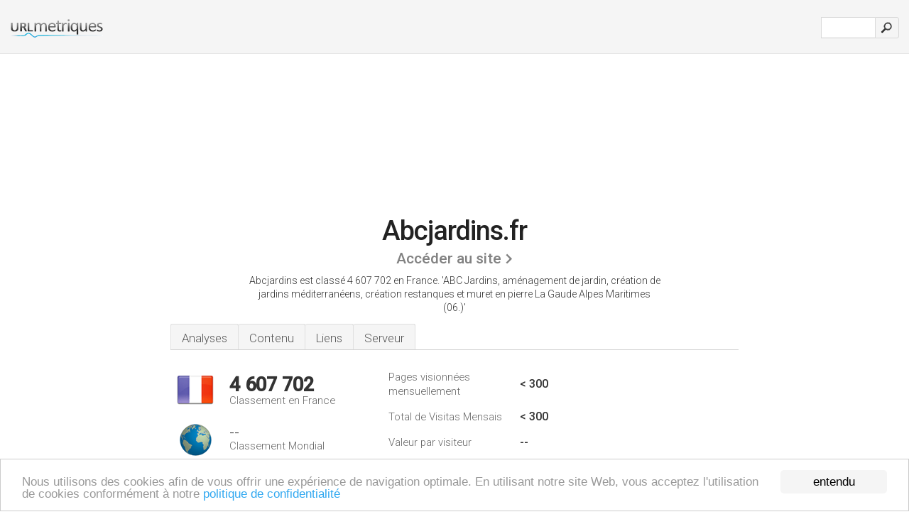

--- FILE ---
content_type: text/html; charset=UTF-8
request_url: http://urlmetriques.co/www.abcjardins.fr
body_size: 4299
content:
<!DOCTYPE html PUBLIC "-//W3C//DTD XHTML 1.0 Strict//EN" "http://www.w3.org/TR/xhtml1/DTD/xhtml1-strict.dtd"><html xmlns="http://www.w3.org/1999/xhtml">



<head><meta http-equiv="Content-Type" content="text/html; charset=utf-8" /><title>www.Abcjardins.fr - ABC Jardins, aménagement de jardin</title><meta name="description" content="En France, Abcjardins.fr est classé 4 607 702, avec un nombre de visiteurs mensuels estimé à < 300. Cliquez pour voir d'autres données concernant ce site." /><meta name="keywords" content="abcjardins.fr, abcjardins, Terrasses En Bois, Bois Exotique, Bois Composite, Ecologique, Aménagement De Jardins, Jardins, Pergolas Et Gazebos, Jardinières, et Arrosage Automatique" />
<link rel="stylesheet" type="text/css" href="http://fonts.googleapis.com/css?family=Roboto:300,500" />
<link href="http://www.img-urlm.com/css/style_all_base_nhr.css" type="text/css" rel="stylesheet" />



<!-- Begin Cookie Consent plugin by Silktide - http://silktide.com/cookieconsent -->
<script type="text/javascript">
    window.cookieconsent_options = {"message":"Nous utilisons des cookies afin de vous offrir une expérience de navigation optimale. En utilisant notre site Web, vous acceptez l'utilisation de cookies conformément à notre ","dismiss":"entendu","learnMore":"politique de confidentialité","link":"http://urlmetriques.co/legal/#privacy","theme":"http://www.img-urlm.com/css/cconsent.css"};
</script>

<script type="text/javascript" src="//cdnjs.cloudflare.com/ajax/libs/cookieconsent2/1.0.9/cookieconsent.min.js"></script>
<!-- End Cookie Consent plugin -->
<link rel="icon" type="image" href="http://upulse.co/favicon.ico"/></head><body><div class="main_wrapper"><div class="main_header">
<div class="header_logo_fr"><a href="/"><img src="http://upulse.co/images/fr/logo.gif" /></a></div>
<div class="search_div_main">
<div class="input_div">
<form method="post" action="/" id="check">
<input type="hidden" name="action" value="fetch_statistics" />
    <div id="masthead-search"> 
          <input type="text" name="url" id="url" value="" class="url" />
        </div>
    </div>    
<input class="submit" type="submit" value=""/>
</form>
    </div>
<div class="header_right_part">
</div>
</div><div class="page_middle_part_border"><div class="page_middle_part"><div class="page_right_part">
<div class="divimg">

<img class="img_thumbshot_image" src="http://www.img-urlm.com/i/abcjardins.fr.jpg" />

</div>
</div><div class="page_left_part"><div class="heading_div"><div class="h1top_div"><span>Abcjardins.fr</span></div>



<div class="em_f_div"><em class="f_sixteen_www"><a target="_blank" rel="nofollow" class="a_sixteen_gtn_sub" href="http://www.abcjardins.fr" />Accéder au site</a></em></div>


<p class="para_sent_top">Abcjardins est classé 4 607 702 en France. <!-- google_ad_section_start -->'ABC Jardins, aménagement de jardin, création de jardins méditerranéens, création restanques et muret en pierre La Gaude Alpes Maritimes (06.)'<!-- google_ad_section_end --></p></div> 








<!-- google_ad_section_start(weight=ignore) --><div class="content_tabs"><ul class="idTabs"><li class="sum"><a href="#web">Analyses</a></li><li><a href="#content_t">Contenu</a></li><li><a href="#links_two">Liens</a></li><li><a href="#server_two">Serveur</a></li></ul></div><!-- google_ad_section_end --><div id="summary"><!-- google_ad_section_start(weight=ignore) --><div class="content_one_left"><p style="background: url('http://upulse.co/images/fr.gif') no-repeat scroll left bottom transparent;" class="pfirst"><span class="pfirstspanone">4 607 702</span><span class="pfirstspantwo">Classement en France</span></p><p style="background: url('http://upulse.co/images/globe.gif') no-repeat scroll left bottom transparent;" class="psecond"><span class="psecondspanone">--</span><span class="pfirstspantwo">Classement Mondial</span></p></div><div class="content_one_right"><table class="white_main"><tbody><tr><td class="wh_one">Pages visionnées mensuellement</td><td class="wh_two">< 300</td><td class="wh_three"></td></tr><tr><td class="wh_one">Total de Visitas Mensais</td><td class="wh_two">< 300</td><td class="wh_three"></td></tr><tr><td class="wh_one">Valeur par visiteur</td><td class="wh_two">--</td><td class="wh_three"></td></tr><tr><td class="wh_one">Valeur estimée</td><td class="wh_two">307,69 €</td><td class="wh_three"></td></tr><tr><td class="wh_one">Liens externes</td><td class="wh_two">--</td><td class="wh_three"></td></tr><tr><td class="wh_one">Nombre de pages</td><td class="wh_two">--</td><td class="wh_three"></td></tr></tbody></table></div><div style="clear: both;"></div><div class="content_disclaim"><p class="disclaim"> Dernière mise à jour: 21-04-2018 . Données estimées, lire la décharge.</p></div><!-- google_ad_section_end --></div><div id="web"><!-- google_ad_section_start(weight=ignore) --><span id="content_t">Contenu</span><div class="honebox">www.Abcjardins.fr</div><!-- google_ad_section_end --><!-- google_ad_section_start --><p class="bpad"><font class="ptab">Sujets:</font> Terrasses En Bois, Bois Exotique, Bois Composite, Ecologique, Aménagement De Jardins, et Jardins.</p><!-- google_ad_section_end --><!-- google_ad_section_start(weight=ignore) -->


<!-- google_ad_section_end --><span id="links_two">Liens</span><!-- google_ad_section_start --><ul class="links_ul"><li class="special_top"><span>Lies vers </span></li><li class="ulb"><a rel="nofollow" href="/g/o/a/7108724" />abcjardins.com</a> ABC Jardins, aménagement de jardin, création de jardins</li></ul><!-- google_ad_section_end --><span id="server_two">Serveur</span><!-- google_ad_section_start(weight=ignore) --><table class="content_table_main"><tr class="tdblue"><td colspan="2">Localisation du serveur</td></tr><tr><td class="maptexttd"> Celeonet<br />Paris<br />France <br /> 48.87, 2.33</td><td class="maptexttdtwo"><div style="width: 100%; height:100px;" class="google-map" data-lat="48.87" data-lng=" 2.33"></div></td></tr></table><p class="fct">Ses 2 serveurs DNS sont <i>dns1.celeonet.com</i>, et <i>dns2.celeonet.com</i>. Il est hébergé par Celeonet Paris, utilisant le serveur web Apache. L'environnement du langage de programmation est PHP/5.2.14.</p><p class="bpad"><font class="ptab">IP:</font> 193.200.139.140</p><p class="bpad"><font class="ptab">Propulsé par:</font> PHP/5.2.14</p><p class="bpad"><font class="ptab">Serveur Web:</font> Apache</p><p class="bpad"><font class="ptab">Encodage:</font> iso-8859-1</p></div><div id="server_three"><table class="content_table_main"><tr class="tdblue"><td> PING www. (193.200.139.140) 56(84) bytes of data.</td><td class="tdwidth"></td></tr><tr><td>64 bytes from hdx3140.celeo.net (193.200.139.140): icmp_req=1 ttl=52 </td><td class="tdwidth">116 ms</td></tr><tr><td>64 bytes from hdx3140.celeo.net (193.200.139.140): icmp_req=2 ttl=52 </td><td class="tdwidth">108 ms</td></tr><tr><td>64 bytes from hdx3140.celeo.net (193.200.139.140): icmp_req=3 ttl=52 </td><td class="tdwidth">108 ms</td></tr><tr><td></td><td class="tdwidth"></td></tr><tr><td>--- www. ping statistics ---</td><td class="tdwidth"></td></tr><tr><td>3 packets transmitted, 3 received, 0% packet loss, time 2002ms</td><td class="tdwidth"></td></tr><tr><td>rtt min/avg/max/mdev = 108.523/111.218/116.498/3.733 ms</td><td class="tdwidth"></td></tr><tr><td>rtt min/avg/max/mdev = 108.523/111.218/116.498/3.733 ms</td></tr></table><p class="fct">Le ping au serveur donna 116 ms réponses.</p><table class="content_table_main"><tr class="tdblue"><td colspan="2">Organisation du Serveur</td></tr><tr><th> Date:</th><td>-- </td></tr><tr><th>Server:</th><td>Apache </td></tr><tr><th>X-Powered-By:</th><td>PHP/5.2.14 </td></tr><tr><th>Expires:</th><td>-- </td></tr><tr><th>Cache-Control:</th><td>no-store, no-cache, must-revalidate, post-check=0, pre-check=0 </td></tr><tr><th>Pragma:</th><td>no-cache </td></tr><tr><th>Set-Cookie:</th><td>-- </td></tr><tr><th>Transfer-Encoding:</th><td>chunked </td></tr><tr><th>Content-Type:</th><td>text/html; charset=iso-8859-1</td></tr></table><!-- google_ad_section_end --></div><!-- google_ad_section_start(weight=ignore) --><div id="relatedn"><div class="similarbox">Domaines similaires</div><ul id="relatedsites"><li><a href="/www.abcjazz.net.au"><img class="smallthumb" src="[data-uri]" data-src="http://urlimg.co/abcjazz.net.au.jpg" alt="abcjazz.net.au Radio, Sport, Local" title="abcjazz.net.au Radio, Sport, Local"></a><p>abcjazz.net.au</p></li><li><a href="/www.abcjdr.com"><img class="smallthumb" src="[data-uri]" data-src="http://urlimg.co/abcjdr.com.jpg" alt="ABCJDR.com : ABC JDR, ABC vert et Jardins du Roy" title="ABCJDR.com : ABC JDR, ABC vert et Jardins du Roy"></a><p>abcjdr.com</p></li><li><a href="/www.abcjobemploi.com"><img class="smallthumb" src="[data-uri]" data-src="http://urlimg.co/abcjobemploi.com.jpg" alt="" title=""></a><p>abcjobemploi.com</p></li><li><a href="/www.abck.org"><img class="smallthumb" src="[data-uri]" data-src="http://urlimg.co/abck.org.jpg" alt="ABCK Centre Bouddhique et Culture Khmer" title="ABCK Centre Bouddhique et Culture Khmer"></a><p>abck.org</p></li><li><a href="/www.abckarnaval.be"><img class="smallthumb" src="[data-uri]" data-src="http://urlimg.co/abckarnaval.be.jpg" alt="ABC Karnaval" title="ABC Karnaval"></a><p>abckarnaval.be</p></li></ul></div><!-- google_ad_section_end --></div>




</div></div><div class="main_footer">
<!-- google_ad_section_start(weight=ignore) -->
<div id="container4">
	<div id="container3">
		<div id="container2">
			<div id="container1">
				<div id="col1">
				<ul>               

<li>
<a href="/sm/0/">0</a>
<a href="/sm/a/">A</a>
<a href="/sm/b/">B</a>
<a href="/sm/c/">C</a>
<a href="/sm/d/">D</a>
<a href="/sm/e/">E</a>
<a href="/sm/f/">F</a>
<a href="/sm/g/">G</a>
<a href="/sm/h/">H</a>
<a href="/sm/i/">I</a>
<a href="/sm/j/">J</a>
<a href="/sm/k/">K</a>
<a href="/sm/l/">L</a>
<a href="/sm/m/">M</a>
</li><li>
<a href="/sm/n/">N</a>
<a href="/sm/o/">O</a>
<a href="/sm/p/">P</a>
<a href="/sm/q/">Q</a>
<a href="/sm/r/">R</a>
<a href="/sm/s/">S</a>
<a href="/sm/t/">T</a>
<a href="/sm/u/">U</a>
<a href="/sm/v/">V</a>
<a href="/sm/w/">W</a>
<a href="/sm/x/">X</a>
<a href="/sm/y/">Y</a>
<a href="/sm/z/">Z</a>
</li>
</ul>
                    
                                        
				</div>
				<div id="col2">
<ul>

<li><a href="/remove/">Supprimer site web</a></li>
<li><a href="/legal/#privacy">Politique De Confidentialite</a></li>
</ul>
				</div>
				<div id="col3">
                <ul>
<li><a href="/legal/#contact">Contact</a> &nbsp;</li>
</ul>

				</div>
				<div id="col4">
					<ul>
				
                        <li>&copy; 2026</li>
					</ul>
			</div>
			</div>
		</div>
	</div>
</div>

<div id="clear"></div>

<!-- google_ad_section_end --></div>


</div><!-- google_ad_section_start(weight=ignore) --><script src="//ajax.googleapis.com/ajax/libs/jquery/2.1.3/jquery.min.js"></script><script> $(function() { $("img").unveil(50); }); </script><script src="//upulse.co/js/jquery.unveil.combined.lazy-load-google-maps.js"></script><script> ;( function( $, window, document, undefined ) { var $window = $( window ), mapInstances = [], $pluginInstance = $( '.google-map' ).lazyLoadGoogleMaps( { callback: function( container, map ) { var $container = $( container ), center = new google.maps.LatLng( $container.attr( 'data-lat' ), $container.attr( 'data-lng' ) ); map.setOptions({ zoom: 10, center: center, scrollwheel: false }); new google.maps.Marker({ position: center, map: map }); $.data( map, 'center', center ); mapInstances.push( map ); var updateCenter = function(){ $.data( map, 'center', map.getCenter() ); }; google.maps.event.addListener( map, 'dragend', updateCenter ); google.maps.event.addListener( map, 'zoom_changed', updateCenter ); google.maps.event.addListenerOnce( map, 'idle', function(){ $container.addClass( 'is-loaded' ); }); } }); $window.on( 'resize', $pluginInstance.debounce( 1000, function() { $.each( mapInstances, function() { this.setCenter( $.data( this, 'center' ) ); }); })); })( jQuery, window, document ); </script><script type="text/javascript"> var sc_project=7413054; var sc_invisible=1; var sc_security="39ebb42b"; </script><script type="text/javascript" src="http://www.statcounter.com/counter/counter.js"></script><script type="text/javascript"> var _gaq = _gaq || []; _gaq.push(['_setAccount', 'UA-27106627-1']); _gaq.push(['_trackPageview']); (function() { var ga = document.createElement('script'); ga.type = 'text/javascript'; ga.async = true; ga.src = ('https:' == document.location.protocol ? 'https://ssl' : 'http://www') + '.google-analytics.com/ga.js'; var s = document.getElementsByTagName('script')[0]; s.parentNode.insertBefore(ga, s); })(); </script><!-- google_ad_section_end --></body></html> 